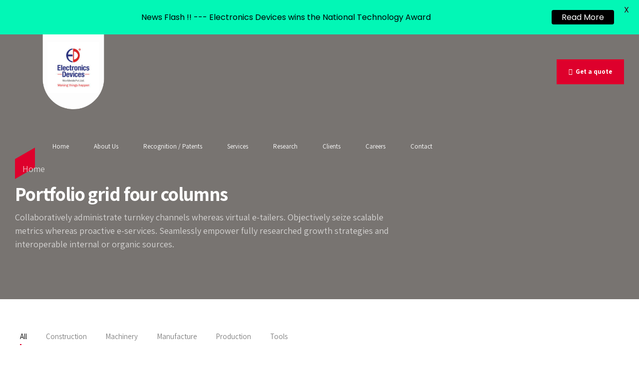

--- FILE ---
content_type: application/x-javascript
request_url: https://electronicsdevices.com/wp-content/themes/amwerk/bold-page-builder/content_elements/bt_bb_masonry_portfolio_grid/bt_bb_portfolio_grid.js?ver=5.9.5
body_size: 432
content:
(function( $ ) {
	
	var bt_bb_portfolio_grid_resize = function( root ) {
		root.each(function() {
			$( this ).find( '.bt_bb_grid_item' ).each(function() {
				$( this ).find( '.bt_bb_grid_item_post_thumbnail' ).height( Math.floor( $( this ).width() * $( this ).data( 'hw' ) ) );
			});
		});
	}

	var bt_bb_portfolio_grid_load_images = function( root ) {
		root.each(function() {
			var page_bottom = $( window ).scrollTop() + $( window ).height();
			$( this ).find( '.bt_bb_grid_item' ).each(function() {
				var this_top = $( this ).offset().top;
				if ( this_top < page_bottom + $( window ).height() ) {
					var img_src = $( this ).data( 'src' );
					if ( img_src !== '' && $( this ).find( '.bt_bb_grid_item_post_thumbnail a' ).html() == '' ) {
						$( this ).find( '.bt_bb_grid_item_post_thumbnail a' ).html( '<img src="' + img_src + '">' );
					}
				}
			});
		});
	}
	
	var bt_bb_portfolio_grid_load_posts = function( root ) {
            
		root.addClass( 'bt_bb_grid_hide' );
		root.find( '.bt_bb_grid_item' ).remove();
		if ( root.hasClass( 'masonry' ) ) {
			root.masonry( 'destroy' );
		}
		root.parent().find( '.bt_bb_post_grid_loader' ).show();
		if ( root.data( 'post-type' ) == 'portfolio' ) {
			var action = 'bt_bb_get_grid_portfolio';
		} else {
			var action = 'bt_bb_get_grid_portfolio';
		}
		
		var data = {
			'action': action,
			'number': root.data( 'number-portfolio' ),
			'category': root.data( 'category-portfolio' ),
			'show': root.data( 'show-portfolio' ),
			'date_design': root.data( 'date-design' ),
			'target': root.data( 'target' ),
			'bt-nonce': root.data( 'bt-nonce' )
		};	
		$.ajax({
			type: 'POST',
			url: ajax_object.ajax_url,
			data: data,
			async: true,
			success: function( response ) {
				root.append( response );
				bt_bb_portfolio_grid_resize( root );
				bt_bb_portfolio_grid_load_images( root );
				root.masonry({
					columnWidth: '.bt_bb_grid_sizer',
					itemSelector: '.bt_bb_grid_item',
					gutter: 0,
					percentPosition: true
				});
				root.parent().find( '.bt_bb_post_grid_loader' ).hide();
				root.removeClass( 'bt_bb_grid_hide' );
				$( '.bt_bb_grid_container' ).css( 'height', 'auto' );
			},
            error: function( response ) {
				root.parent().find( '.bt_bb_post_grid_loader' ).hide();
				root.removeClass( 'bt_bb_grid_hide' );				
			}
		});
	}

	$( document ).ready(function() {

		$( window ).on( 'resize', function() {
			bt_bb_portfolio_grid_resize( $( '.bt_bb_masonry_portfolio_grid_content' ) );
		});

		$( window ).on( 'scroll', function() {
			bt_bb_portfolio_grid_load_images( $( '.bt_bb_masonry_portfolio_grid_content' ) );
		});

		$( '.bt_bb_masonry_portfolio_grid_content' ).each(function() {
			var grid_content = $( this );
			bt_bb_portfolio_grid_load_posts( grid_content );
		});

		$( '.bt_bb_masonry_portfolio_grid_filter_item' ).on( 'click', function() {
			var root = $( this ).closest( '.bt_bb_grid_container' );
			root.height( root.height() );
			$( this ).parent().find( '.bt_bb_masonry_portfolio_grid_filter_item' ).removeClass( 'active' ); 
			$( this ).addClass( 'active' );
			var grid_content = $( this ).closest( '.bt_bb_masonry_portfolio_grid' ).find( '.bt_bb_masonry_portfolio_grid_content' );
			grid_content.data( 'category-portfolio', $( this ).data( 'category-portfolio' ) );
			bt_bb_portfolio_grid_load_posts( grid_content );
		});

	});
})( jQuery );